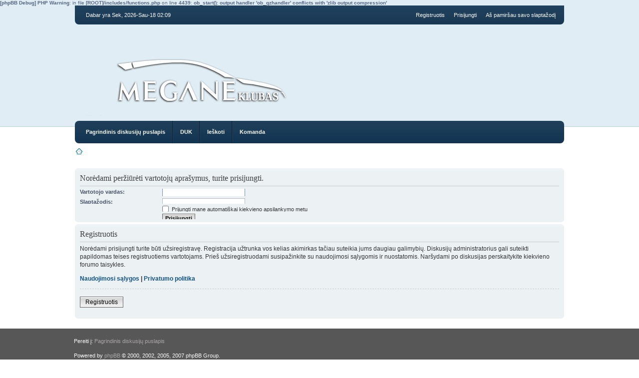

--- FILE ---
content_type: text/html; charset=UTF-8
request_url: https://www.meganeklubas.lt/forumas/memberlist.php?mode=viewprofile&u=135&sid=3792dec91f083286e0cbb7843042ec8d
body_size: 3295
content:
<b>[phpBB Debug] PHP Warning</b>: in file <b>[ROOT]/includes/functions.php</b> on line <b>4439</b>: <b>ob_start(): output handler 'ob_gzhandler' conflicts with 'zlib output compression'</b><br />
<!DOCTYPE html PUBLIC "-//W3C//DTD XHTML 1.0 Strict//EN" "http://www.w3.org/TR/xhtml1/DTD/xhtml1-strict.dtd">
<html xmlns="http://www.w3.org/1999/xhtml" dir="ltr" lang="lt" xml:lang="lt">
<head>
	<meta http-equiv="content-type" content="text/html; charset=UTF-8" />
	<meta http-equiv="X-UA-Compatible" content="IE=EmulateIE7; IE=EmulateIE9" />
	<meta name="description" content="" />
	<meta name="keywords" content="" />
	<meta name="copyright" content="2000, 2002, 2005, 2007 phpBB Group" />
	
	
	<title>Renault Megane klubas &bull; Prisijungti</title>
	
	<link href="./styles/we_clearblue/theme/print.css" rel="stylesheet" type="text/css" media="print" title="printonly" />
	<link href="./style.php?id=2&amp;lang=lt&amp;sid=88f7c09d15fe2a55f59869311468fa76" rel="stylesheet" type="text/css" media="screen, projection" />
	
	
	<!--
		phpBB style name: we_clearblue
		Based on style:   prosilver (this is the default phpBB3 style)
		Original author:  Tom Beddard (http://www.subBlue.com/)
		Modified by:      weeb (http://weeb.pl)

		NOTE: This page was generated by phpBB, the free open-source bulletin board package.
			  The phpBB Group is not responsible for the content of this page and forum. For more information
			  about phpBB please visit http://www.phpbb.com
	-->

	<script type="text/javascript">
	// <![CDATA[
		var jump_page = 'Įrašykite puslapio numerį į kurį norite pereiti:';
		var on_page = '';
		var per_page = '';
		var base_url = '';
		var style_cookie = 'phpBBstyle';
		var style_cookie_settings = '; path=/; domain=.meganeklubas.lt';
		var onload_functions = new Array();
		var onunload_functions = new Array();

		

		/**
		* Find a member
		*/
		function find_username(url)
		{
			popup(url, 960, 570, '_usersearch');
			return false;
		}

		/**
		* New function for handling multiple calls to window.onload and window.unload by pentapenguin
		*/
		window.onload = function()
		{
			for (var i = 0; i < onload_functions.length; i++)
			{
				eval(onload_functions[i]);
			}
		}

		window.onunload = function()
		{
			for (var i = 0; i < onunload_functions.length; i++)
			{
				eval(onunload_functions[i]);
			}
		}

	// ]]>
	</script>
	
	<script type="text/javascript" src="./styles/we_clearblue/template/forum_fn.js"></script>
	<script type="text/javascript">
	
	  var _gaq = _gaq || [];
	  _gaq.push(['_setAccount', 'UA-3566077-5']);
	  _gaq.push(['_trackPageview']);
	
	  (function() {
		var ga = document.createElement('script'); ga.type = 'text/javascript'; ga.async = true;
		ga.src = ('https:' == document.location.protocol ? 'https://ssl' : 'http://www') + '.google-analytics.com/ga.js';
		var s = document.getElementsByTagName('script')[0]; s.parentNode.insertBefore(ga, s);
	  })();
	
	</script>
</head>
<body id="phpbb" class="section-memberlist ltr">

<div id="wrapper">

	<div id="header">
		<div id="account">
			<ul class="leftside">
				<li>Dabar yra Sek, 2026-Sau-18 02:09</li>
			</ul>
			
			
				<ul class="rightside">
					<li><a href="./ucp.php?mode=register&amp;sid=88f7c09d15fe2a55f59869311468fa76" title="Registruotis">Registruotis</a></li>
					<li><a href="./ucp.php?mode=login&amp;sid=88f7c09d15fe2a55f59869311468fa76" title="Prisijungti" accesskey="l">Prisijungti</a></li>
					<li><a href="./ucp.php?mode=sendpassword&amp;sid=88f7c09d15fe2a55f59869311468fa76" title="Aš pamiršau savo slaptažodį">Aš pamiršau savo slaptažodį</a></li>
				</ul>
			
		</div>
		
		<div id="illustration">
			<div id="site-description">
				<a href="http://www.meganeklubas.lt" title="Renault Megane klubas"><img src="./styles/we_clearblue/imageset/megane_logo.png" alt="" title="" /></a>
				<!--<h1><a href="./index.php?sid=88f7c09d15fe2a55f59869311468fa76" title="Pagrindinis diskusijų puslapis">Renault Megane klubas</a></h1>
				<p>Forumas</p>-->
			</div>
		</div>
		
		<div id="main-navigation">
			<ul id="primary-navigation" class="leftside">
				<li><a href="./index.php?sid=88f7c09d15fe2a55f59869311468fa76" title="Pagrindinis diskusijų puslapis">Pagrindinis diskusijų puslapis</a></li>
				<li><a href="./faq.php?sid=88f7c09d15fe2a55f59869311468fa76" title="Dažnai užduodami klausimai">DUK</a></li>
				<li><a href="./search.php?sid=88f7c09d15fe2a55f59869311468fa76" title="Rodyti išplėstinės paieškos nustatymus">Ieškoti</a></li><li><a href="./memberlist.php?mode=leaders&amp;sid=88f7c09d15fe2a55f59869311468fa76" title="Komanda">Komanda</a></li> 
			</ul>
			
			
		</div>
		<div id="breadcrumb_nav">
			<ul class="linklist navlinks" style="padding: 10px 0 0 2px;">
			<li><a href="./index.php?sid=88f7c09d15fe2a55f59869311468fa76" accesskey="h"><img src="./styles/we_clearblue/theme/images/icon_home.gif" alt="Pagrindinis diskusijų puslapis" title="Pagrindinis diskusijų puslapis" style="vertical-align: text-top;" /></a></li>
			<li></li>
			</ul>
		</div>
	</div>

	<div id="container">
	
		

<script type="text/javascript">
// <![CDATA[
	onload_functions.push('document.getElementById("username").focus();');
// ]]>
</script>

<form action="./ucp.php?mode=login&amp;sid=88f7c09d15fe2a55f59869311468fa76" method="post" id="login">
<div class="panel">
	<div class="inner"><span class="corners-top bg1"><span></span></span>

	<div class="content">
		<h2>Norėdami peržiūrėti vartotojų aprašymus, turite prisijungti.</h2>

		<fieldset class="fields1">
		
		<dl>
			<dt><label for="username">Vartotojo vardas:</label></dt>
			<dd><input type="text" tabindex="1" name="username" id="username" size="25" value="" class="inputbox autowidth" /></dd>
		</dl>
		<dl>
			<dt><label for="password">Slaptažodis:</label></dt>
			<dd><input type="password" tabindex="2" id="password" name="password" size="25" class="inputbox autowidth" /></dd>
			<dd><a href="./ucp.php?mode=sendpassword&amp;sid=88f7c09d15fe2a55f59869311468fa76">Aš pamiršau savo slaptažodį</a></dd><dd><a href="./ucp.php?mode=resend_act&amp;sid=88f7c09d15fe2a55f59869311468fa76">El. paštu atsisiųsti aktyvavimo kodą</a></dd>
		</dl>
		
		<dl>
			<dd><label for="autologin"><input type="checkbox" name="autologin" id="autologin" tabindex="4" /> Prijungti mane automatiškai kiekvieno apsilankymo metu</label></dd>
			<dd><label for="viewonline"><input type="checkbox" name="viewonline" id="viewonline" tabindex="5" /> Paslėpti mano būseną šios sesijos metu</label></dd>
		</dl>
		

		<input type="hidden" name="redirect" value="./memberlist.php?mode=viewprofile&amp;u=135&amp;sid=88f7c09d15fe2a55f59869311468fa76" />

		<dl>
			<dt>&nbsp;</dt>
			<dd><input type="hidden" name="sid" value="88f7c09d15fe2a55f59869311468fa76" />
<input type="submit" name="login" tabindex="6" value="Prisijungti" class="button1" /></dd>
		</dl>
		</fieldset>
	</div>
	<span class="corners-bottom"><span></span></span></div>
</div>



	<div class="panel">
		<div class="inner"><span class="corners-top bg1"><span></span></span>

		<div class="content">
			<h2>Registruotis</h2>
			<p>Norėdami prisijungti turite būti užsiregistravę. Registracija užtrunka vos kelias akimirkas tačiau suteikia jums daugiau galimybių. Diskusijų administratorius gali suteikti papildomas teises registruotiems vartotojams. Prieš užsiregistruodami susipažinkite su naudojimosi sąlygomis ir nuostatomis. Naršydami po diskusijas perskaitykite kiekvieno forumo taisykles.</p>
			<p><strong><a href="./ucp.php?mode=terms&amp;sid=88f7c09d15fe2a55f59869311468fa76">Naudojimosi sąlygos</a> | <a href="./ucp.php?mode=privacy&amp;sid=88f7c09d15fe2a55f59869311468fa76">Privatumo politika</a></strong></p>
			<hr class="dashed" />
			<p><a href="./ucp.php?mode=register&amp;sid=88f7c09d15fe2a55f59869311468fa76" class="button2">Registruotis</a></p>
		</div>

		<span class="corners-bottom"><span></span></span></div>
	</div>


</form>

</div>

	<!--
		We request you retain the full copyright notice below including the link to www.phpbb.com.
		This not only gives respect to the large amount of time given freely by the developers
		but also helps build interest, traffic and use of phpBB3. If you (honestly) cannot retain
		the full copyright we ask you at least leave in place the "Powered by phpBB" line, with
		"phpBB" linked to www.phpbb.com. If you refuse to include even this then support on our
		forums may be affected.

		The phpBB Group : 2006
	//-->
	
	<div id="footer">
		<div id="footer-inner">
			<div style="float: left;">
				<p class="breadcrumbs">Pereiti į: <a href="./index.php?sid=88f7c09d15fe2a55f59869311468fa76" title="Renault Megane klubas" accesskey="h">Pagrindinis diskusijų puslapis</a> </p>
				<p>Powered by <a href="http://www.phpbb.com/">phpBB</a> &copy; 2000, 2002, 2005, 2007 phpBB Group.</p>
				<p>Vertė <a href="http://www.tekila.lt">Vilius Šumskas</a> &copy; 2003, 2005, 2007</p>
				<p>Style <em>we_clearblue</em> created by <a href="http://weeb.pl/" title="/dev/weeb">weeb</a>.</p>
			</div>
			
			
		</div>
		
		<div id="footer-fixed"></div>
	</div>

</div>

<div>
	<a id="bottom" name="bottom" accesskey="z"></a>
	<img src="./cron.php?cron_type=tidy_warnings&amp;sid=88f7c09d15fe2a55f59869311468fa76" width="1" height="1" alt="cron" />
</div>

</body>
</html>